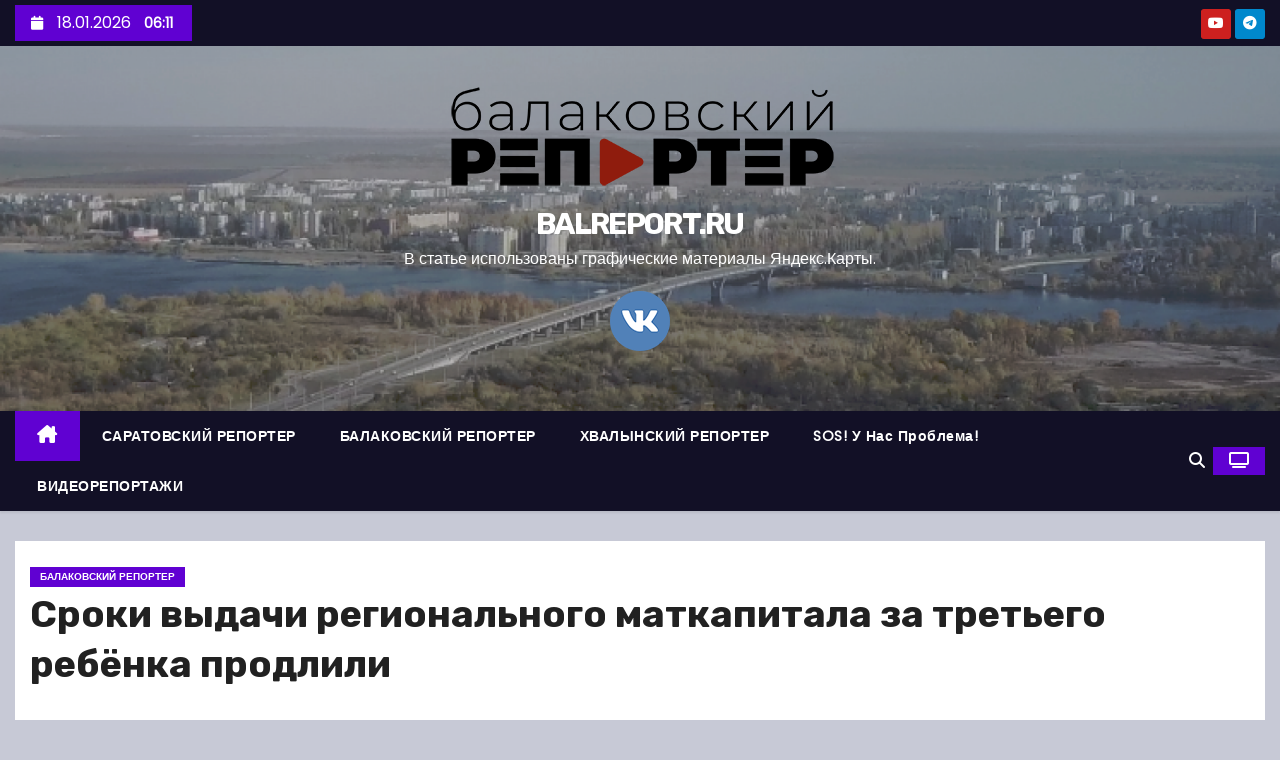

--- FILE ---
content_type: text/html; charset=utf-8
request_url: https://www.google.com/recaptcha/api2/anchor?ar=1&k=6LejM9EcAAAAALWf3uLaONDlKmTm-PBb16GwnuY0&co=aHR0cHM6Ly9iYWxyZXBvcnQucnU6NDQz&hl=en&v=PoyoqOPhxBO7pBk68S4YbpHZ&size=invisible&anchor-ms=20000&execute-ms=30000&cb=dx691l8yu20b
body_size: 48746
content:
<!DOCTYPE HTML><html dir="ltr" lang="en"><head><meta http-equiv="Content-Type" content="text/html; charset=UTF-8">
<meta http-equiv="X-UA-Compatible" content="IE=edge">
<title>reCAPTCHA</title>
<style type="text/css">
/* cyrillic-ext */
@font-face {
  font-family: 'Roboto';
  font-style: normal;
  font-weight: 400;
  font-stretch: 100%;
  src: url(//fonts.gstatic.com/s/roboto/v48/KFO7CnqEu92Fr1ME7kSn66aGLdTylUAMa3GUBHMdazTgWw.woff2) format('woff2');
  unicode-range: U+0460-052F, U+1C80-1C8A, U+20B4, U+2DE0-2DFF, U+A640-A69F, U+FE2E-FE2F;
}
/* cyrillic */
@font-face {
  font-family: 'Roboto';
  font-style: normal;
  font-weight: 400;
  font-stretch: 100%;
  src: url(//fonts.gstatic.com/s/roboto/v48/KFO7CnqEu92Fr1ME7kSn66aGLdTylUAMa3iUBHMdazTgWw.woff2) format('woff2');
  unicode-range: U+0301, U+0400-045F, U+0490-0491, U+04B0-04B1, U+2116;
}
/* greek-ext */
@font-face {
  font-family: 'Roboto';
  font-style: normal;
  font-weight: 400;
  font-stretch: 100%;
  src: url(//fonts.gstatic.com/s/roboto/v48/KFO7CnqEu92Fr1ME7kSn66aGLdTylUAMa3CUBHMdazTgWw.woff2) format('woff2');
  unicode-range: U+1F00-1FFF;
}
/* greek */
@font-face {
  font-family: 'Roboto';
  font-style: normal;
  font-weight: 400;
  font-stretch: 100%;
  src: url(//fonts.gstatic.com/s/roboto/v48/KFO7CnqEu92Fr1ME7kSn66aGLdTylUAMa3-UBHMdazTgWw.woff2) format('woff2');
  unicode-range: U+0370-0377, U+037A-037F, U+0384-038A, U+038C, U+038E-03A1, U+03A3-03FF;
}
/* math */
@font-face {
  font-family: 'Roboto';
  font-style: normal;
  font-weight: 400;
  font-stretch: 100%;
  src: url(//fonts.gstatic.com/s/roboto/v48/KFO7CnqEu92Fr1ME7kSn66aGLdTylUAMawCUBHMdazTgWw.woff2) format('woff2');
  unicode-range: U+0302-0303, U+0305, U+0307-0308, U+0310, U+0312, U+0315, U+031A, U+0326-0327, U+032C, U+032F-0330, U+0332-0333, U+0338, U+033A, U+0346, U+034D, U+0391-03A1, U+03A3-03A9, U+03B1-03C9, U+03D1, U+03D5-03D6, U+03F0-03F1, U+03F4-03F5, U+2016-2017, U+2034-2038, U+203C, U+2040, U+2043, U+2047, U+2050, U+2057, U+205F, U+2070-2071, U+2074-208E, U+2090-209C, U+20D0-20DC, U+20E1, U+20E5-20EF, U+2100-2112, U+2114-2115, U+2117-2121, U+2123-214F, U+2190, U+2192, U+2194-21AE, U+21B0-21E5, U+21F1-21F2, U+21F4-2211, U+2213-2214, U+2216-22FF, U+2308-230B, U+2310, U+2319, U+231C-2321, U+2336-237A, U+237C, U+2395, U+239B-23B7, U+23D0, U+23DC-23E1, U+2474-2475, U+25AF, U+25B3, U+25B7, U+25BD, U+25C1, U+25CA, U+25CC, U+25FB, U+266D-266F, U+27C0-27FF, U+2900-2AFF, U+2B0E-2B11, U+2B30-2B4C, U+2BFE, U+3030, U+FF5B, U+FF5D, U+1D400-1D7FF, U+1EE00-1EEFF;
}
/* symbols */
@font-face {
  font-family: 'Roboto';
  font-style: normal;
  font-weight: 400;
  font-stretch: 100%;
  src: url(//fonts.gstatic.com/s/roboto/v48/KFO7CnqEu92Fr1ME7kSn66aGLdTylUAMaxKUBHMdazTgWw.woff2) format('woff2');
  unicode-range: U+0001-000C, U+000E-001F, U+007F-009F, U+20DD-20E0, U+20E2-20E4, U+2150-218F, U+2190, U+2192, U+2194-2199, U+21AF, U+21E6-21F0, U+21F3, U+2218-2219, U+2299, U+22C4-22C6, U+2300-243F, U+2440-244A, U+2460-24FF, U+25A0-27BF, U+2800-28FF, U+2921-2922, U+2981, U+29BF, U+29EB, U+2B00-2BFF, U+4DC0-4DFF, U+FFF9-FFFB, U+10140-1018E, U+10190-1019C, U+101A0, U+101D0-101FD, U+102E0-102FB, U+10E60-10E7E, U+1D2C0-1D2D3, U+1D2E0-1D37F, U+1F000-1F0FF, U+1F100-1F1AD, U+1F1E6-1F1FF, U+1F30D-1F30F, U+1F315, U+1F31C, U+1F31E, U+1F320-1F32C, U+1F336, U+1F378, U+1F37D, U+1F382, U+1F393-1F39F, U+1F3A7-1F3A8, U+1F3AC-1F3AF, U+1F3C2, U+1F3C4-1F3C6, U+1F3CA-1F3CE, U+1F3D4-1F3E0, U+1F3ED, U+1F3F1-1F3F3, U+1F3F5-1F3F7, U+1F408, U+1F415, U+1F41F, U+1F426, U+1F43F, U+1F441-1F442, U+1F444, U+1F446-1F449, U+1F44C-1F44E, U+1F453, U+1F46A, U+1F47D, U+1F4A3, U+1F4B0, U+1F4B3, U+1F4B9, U+1F4BB, U+1F4BF, U+1F4C8-1F4CB, U+1F4D6, U+1F4DA, U+1F4DF, U+1F4E3-1F4E6, U+1F4EA-1F4ED, U+1F4F7, U+1F4F9-1F4FB, U+1F4FD-1F4FE, U+1F503, U+1F507-1F50B, U+1F50D, U+1F512-1F513, U+1F53E-1F54A, U+1F54F-1F5FA, U+1F610, U+1F650-1F67F, U+1F687, U+1F68D, U+1F691, U+1F694, U+1F698, U+1F6AD, U+1F6B2, U+1F6B9-1F6BA, U+1F6BC, U+1F6C6-1F6CF, U+1F6D3-1F6D7, U+1F6E0-1F6EA, U+1F6F0-1F6F3, U+1F6F7-1F6FC, U+1F700-1F7FF, U+1F800-1F80B, U+1F810-1F847, U+1F850-1F859, U+1F860-1F887, U+1F890-1F8AD, U+1F8B0-1F8BB, U+1F8C0-1F8C1, U+1F900-1F90B, U+1F93B, U+1F946, U+1F984, U+1F996, U+1F9E9, U+1FA00-1FA6F, U+1FA70-1FA7C, U+1FA80-1FA89, U+1FA8F-1FAC6, U+1FACE-1FADC, U+1FADF-1FAE9, U+1FAF0-1FAF8, U+1FB00-1FBFF;
}
/* vietnamese */
@font-face {
  font-family: 'Roboto';
  font-style: normal;
  font-weight: 400;
  font-stretch: 100%;
  src: url(//fonts.gstatic.com/s/roboto/v48/KFO7CnqEu92Fr1ME7kSn66aGLdTylUAMa3OUBHMdazTgWw.woff2) format('woff2');
  unicode-range: U+0102-0103, U+0110-0111, U+0128-0129, U+0168-0169, U+01A0-01A1, U+01AF-01B0, U+0300-0301, U+0303-0304, U+0308-0309, U+0323, U+0329, U+1EA0-1EF9, U+20AB;
}
/* latin-ext */
@font-face {
  font-family: 'Roboto';
  font-style: normal;
  font-weight: 400;
  font-stretch: 100%;
  src: url(//fonts.gstatic.com/s/roboto/v48/KFO7CnqEu92Fr1ME7kSn66aGLdTylUAMa3KUBHMdazTgWw.woff2) format('woff2');
  unicode-range: U+0100-02BA, U+02BD-02C5, U+02C7-02CC, U+02CE-02D7, U+02DD-02FF, U+0304, U+0308, U+0329, U+1D00-1DBF, U+1E00-1E9F, U+1EF2-1EFF, U+2020, U+20A0-20AB, U+20AD-20C0, U+2113, U+2C60-2C7F, U+A720-A7FF;
}
/* latin */
@font-face {
  font-family: 'Roboto';
  font-style: normal;
  font-weight: 400;
  font-stretch: 100%;
  src: url(//fonts.gstatic.com/s/roboto/v48/KFO7CnqEu92Fr1ME7kSn66aGLdTylUAMa3yUBHMdazQ.woff2) format('woff2');
  unicode-range: U+0000-00FF, U+0131, U+0152-0153, U+02BB-02BC, U+02C6, U+02DA, U+02DC, U+0304, U+0308, U+0329, U+2000-206F, U+20AC, U+2122, U+2191, U+2193, U+2212, U+2215, U+FEFF, U+FFFD;
}
/* cyrillic-ext */
@font-face {
  font-family: 'Roboto';
  font-style: normal;
  font-weight: 500;
  font-stretch: 100%;
  src: url(//fonts.gstatic.com/s/roboto/v48/KFO7CnqEu92Fr1ME7kSn66aGLdTylUAMa3GUBHMdazTgWw.woff2) format('woff2');
  unicode-range: U+0460-052F, U+1C80-1C8A, U+20B4, U+2DE0-2DFF, U+A640-A69F, U+FE2E-FE2F;
}
/* cyrillic */
@font-face {
  font-family: 'Roboto';
  font-style: normal;
  font-weight: 500;
  font-stretch: 100%;
  src: url(//fonts.gstatic.com/s/roboto/v48/KFO7CnqEu92Fr1ME7kSn66aGLdTylUAMa3iUBHMdazTgWw.woff2) format('woff2');
  unicode-range: U+0301, U+0400-045F, U+0490-0491, U+04B0-04B1, U+2116;
}
/* greek-ext */
@font-face {
  font-family: 'Roboto';
  font-style: normal;
  font-weight: 500;
  font-stretch: 100%;
  src: url(//fonts.gstatic.com/s/roboto/v48/KFO7CnqEu92Fr1ME7kSn66aGLdTylUAMa3CUBHMdazTgWw.woff2) format('woff2');
  unicode-range: U+1F00-1FFF;
}
/* greek */
@font-face {
  font-family: 'Roboto';
  font-style: normal;
  font-weight: 500;
  font-stretch: 100%;
  src: url(//fonts.gstatic.com/s/roboto/v48/KFO7CnqEu92Fr1ME7kSn66aGLdTylUAMa3-UBHMdazTgWw.woff2) format('woff2');
  unicode-range: U+0370-0377, U+037A-037F, U+0384-038A, U+038C, U+038E-03A1, U+03A3-03FF;
}
/* math */
@font-face {
  font-family: 'Roboto';
  font-style: normal;
  font-weight: 500;
  font-stretch: 100%;
  src: url(//fonts.gstatic.com/s/roboto/v48/KFO7CnqEu92Fr1ME7kSn66aGLdTylUAMawCUBHMdazTgWw.woff2) format('woff2');
  unicode-range: U+0302-0303, U+0305, U+0307-0308, U+0310, U+0312, U+0315, U+031A, U+0326-0327, U+032C, U+032F-0330, U+0332-0333, U+0338, U+033A, U+0346, U+034D, U+0391-03A1, U+03A3-03A9, U+03B1-03C9, U+03D1, U+03D5-03D6, U+03F0-03F1, U+03F4-03F5, U+2016-2017, U+2034-2038, U+203C, U+2040, U+2043, U+2047, U+2050, U+2057, U+205F, U+2070-2071, U+2074-208E, U+2090-209C, U+20D0-20DC, U+20E1, U+20E5-20EF, U+2100-2112, U+2114-2115, U+2117-2121, U+2123-214F, U+2190, U+2192, U+2194-21AE, U+21B0-21E5, U+21F1-21F2, U+21F4-2211, U+2213-2214, U+2216-22FF, U+2308-230B, U+2310, U+2319, U+231C-2321, U+2336-237A, U+237C, U+2395, U+239B-23B7, U+23D0, U+23DC-23E1, U+2474-2475, U+25AF, U+25B3, U+25B7, U+25BD, U+25C1, U+25CA, U+25CC, U+25FB, U+266D-266F, U+27C0-27FF, U+2900-2AFF, U+2B0E-2B11, U+2B30-2B4C, U+2BFE, U+3030, U+FF5B, U+FF5D, U+1D400-1D7FF, U+1EE00-1EEFF;
}
/* symbols */
@font-face {
  font-family: 'Roboto';
  font-style: normal;
  font-weight: 500;
  font-stretch: 100%;
  src: url(//fonts.gstatic.com/s/roboto/v48/KFO7CnqEu92Fr1ME7kSn66aGLdTylUAMaxKUBHMdazTgWw.woff2) format('woff2');
  unicode-range: U+0001-000C, U+000E-001F, U+007F-009F, U+20DD-20E0, U+20E2-20E4, U+2150-218F, U+2190, U+2192, U+2194-2199, U+21AF, U+21E6-21F0, U+21F3, U+2218-2219, U+2299, U+22C4-22C6, U+2300-243F, U+2440-244A, U+2460-24FF, U+25A0-27BF, U+2800-28FF, U+2921-2922, U+2981, U+29BF, U+29EB, U+2B00-2BFF, U+4DC0-4DFF, U+FFF9-FFFB, U+10140-1018E, U+10190-1019C, U+101A0, U+101D0-101FD, U+102E0-102FB, U+10E60-10E7E, U+1D2C0-1D2D3, U+1D2E0-1D37F, U+1F000-1F0FF, U+1F100-1F1AD, U+1F1E6-1F1FF, U+1F30D-1F30F, U+1F315, U+1F31C, U+1F31E, U+1F320-1F32C, U+1F336, U+1F378, U+1F37D, U+1F382, U+1F393-1F39F, U+1F3A7-1F3A8, U+1F3AC-1F3AF, U+1F3C2, U+1F3C4-1F3C6, U+1F3CA-1F3CE, U+1F3D4-1F3E0, U+1F3ED, U+1F3F1-1F3F3, U+1F3F5-1F3F7, U+1F408, U+1F415, U+1F41F, U+1F426, U+1F43F, U+1F441-1F442, U+1F444, U+1F446-1F449, U+1F44C-1F44E, U+1F453, U+1F46A, U+1F47D, U+1F4A3, U+1F4B0, U+1F4B3, U+1F4B9, U+1F4BB, U+1F4BF, U+1F4C8-1F4CB, U+1F4D6, U+1F4DA, U+1F4DF, U+1F4E3-1F4E6, U+1F4EA-1F4ED, U+1F4F7, U+1F4F9-1F4FB, U+1F4FD-1F4FE, U+1F503, U+1F507-1F50B, U+1F50D, U+1F512-1F513, U+1F53E-1F54A, U+1F54F-1F5FA, U+1F610, U+1F650-1F67F, U+1F687, U+1F68D, U+1F691, U+1F694, U+1F698, U+1F6AD, U+1F6B2, U+1F6B9-1F6BA, U+1F6BC, U+1F6C6-1F6CF, U+1F6D3-1F6D7, U+1F6E0-1F6EA, U+1F6F0-1F6F3, U+1F6F7-1F6FC, U+1F700-1F7FF, U+1F800-1F80B, U+1F810-1F847, U+1F850-1F859, U+1F860-1F887, U+1F890-1F8AD, U+1F8B0-1F8BB, U+1F8C0-1F8C1, U+1F900-1F90B, U+1F93B, U+1F946, U+1F984, U+1F996, U+1F9E9, U+1FA00-1FA6F, U+1FA70-1FA7C, U+1FA80-1FA89, U+1FA8F-1FAC6, U+1FACE-1FADC, U+1FADF-1FAE9, U+1FAF0-1FAF8, U+1FB00-1FBFF;
}
/* vietnamese */
@font-face {
  font-family: 'Roboto';
  font-style: normal;
  font-weight: 500;
  font-stretch: 100%;
  src: url(//fonts.gstatic.com/s/roboto/v48/KFO7CnqEu92Fr1ME7kSn66aGLdTylUAMa3OUBHMdazTgWw.woff2) format('woff2');
  unicode-range: U+0102-0103, U+0110-0111, U+0128-0129, U+0168-0169, U+01A0-01A1, U+01AF-01B0, U+0300-0301, U+0303-0304, U+0308-0309, U+0323, U+0329, U+1EA0-1EF9, U+20AB;
}
/* latin-ext */
@font-face {
  font-family: 'Roboto';
  font-style: normal;
  font-weight: 500;
  font-stretch: 100%;
  src: url(//fonts.gstatic.com/s/roboto/v48/KFO7CnqEu92Fr1ME7kSn66aGLdTylUAMa3KUBHMdazTgWw.woff2) format('woff2');
  unicode-range: U+0100-02BA, U+02BD-02C5, U+02C7-02CC, U+02CE-02D7, U+02DD-02FF, U+0304, U+0308, U+0329, U+1D00-1DBF, U+1E00-1E9F, U+1EF2-1EFF, U+2020, U+20A0-20AB, U+20AD-20C0, U+2113, U+2C60-2C7F, U+A720-A7FF;
}
/* latin */
@font-face {
  font-family: 'Roboto';
  font-style: normal;
  font-weight: 500;
  font-stretch: 100%;
  src: url(//fonts.gstatic.com/s/roboto/v48/KFO7CnqEu92Fr1ME7kSn66aGLdTylUAMa3yUBHMdazQ.woff2) format('woff2');
  unicode-range: U+0000-00FF, U+0131, U+0152-0153, U+02BB-02BC, U+02C6, U+02DA, U+02DC, U+0304, U+0308, U+0329, U+2000-206F, U+20AC, U+2122, U+2191, U+2193, U+2212, U+2215, U+FEFF, U+FFFD;
}
/* cyrillic-ext */
@font-face {
  font-family: 'Roboto';
  font-style: normal;
  font-weight: 900;
  font-stretch: 100%;
  src: url(//fonts.gstatic.com/s/roboto/v48/KFO7CnqEu92Fr1ME7kSn66aGLdTylUAMa3GUBHMdazTgWw.woff2) format('woff2');
  unicode-range: U+0460-052F, U+1C80-1C8A, U+20B4, U+2DE0-2DFF, U+A640-A69F, U+FE2E-FE2F;
}
/* cyrillic */
@font-face {
  font-family: 'Roboto';
  font-style: normal;
  font-weight: 900;
  font-stretch: 100%;
  src: url(//fonts.gstatic.com/s/roboto/v48/KFO7CnqEu92Fr1ME7kSn66aGLdTylUAMa3iUBHMdazTgWw.woff2) format('woff2');
  unicode-range: U+0301, U+0400-045F, U+0490-0491, U+04B0-04B1, U+2116;
}
/* greek-ext */
@font-face {
  font-family: 'Roboto';
  font-style: normal;
  font-weight: 900;
  font-stretch: 100%;
  src: url(//fonts.gstatic.com/s/roboto/v48/KFO7CnqEu92Fr1ME7kSn66aGLdTylUAMa3CUBHMdazTgWw.woff2) format('woff2');
  unicode-range: U+1F00-1FFF;
}
/* greek */
@font-face {
  font-family: 'Roboto';
  font-style: normal;
  font-weight: 900;
  font-stretch: 100%;
  src: url(//fonts.gstatic.com/s/roboto/v48/KFO7CnqEu92Fr1ME7kSn66aGLdTylUAMa3-UBHMdazTgWw.woff2) format('woff2');
  unicode-range: U+0370-0377, U+037A-037F, U+0384-038A, U+038C, U+038E-03A1, U+03A3-03FF;
}
/* math */
@font-face {
  font-family: 'Roboto';
  font-style: normal;
  font-weight: 900;
  font-stretch: 100%;
  src: url(//fonts.gstatic.com/s/roboto/v48/KFO7CnqEu92Fr1ME7kSn66aGLdTylUAMawCUBHMdazTgWw.woff2) format('woff2');
  unicode-range: U+0302-0303, U+0305, U+0307-0308, U+0310, U+0312, U+0315, U+031A, U+0326-0327, U+032C, U+032F-0330, U+0332-0333, U+0338, U+033A, U+0346, U+034D, U+0391-03A1, U+03A3-03A9, U+03B1-03C9, U+03D1, U+03D5-03D6, U+03F0-03F1, U+03F4-03F5, U+2016-2017, U+2034-2038, U+203C, U+2040, U+2043, U+2047, U+2050, U+2057, U+205F, U+2070-2071, U+2074-208E, U+2090-209C, U+20D0-20DC, U+20E1, U+20E5-20EF, U+2100-2112, U+2114-2115, U+2117-2121, U+2123-214F, U+2190, U+2192, U+2194-21AE, U+21B0-21E5, U+21F1-21F2, U+21F4-2211, U+2213-2214, U+2216-22FF, U+2308-230B, U+2310, U+2319, U+231C-2321, U+2336-237A, U+237C, U+2395, U+239B-23B7, U+23D0, U+23DC-23E1, U+2474-2475, U+25AF, U+25B3, U+25B7, U+25BD, U+25C1, U+25CA, U+25CC, U+25FB, U+266D-266F, U+27C0-27FF, U+2900-2AFF, U+2B0E-2B11, U+2B30-2B4C, U+2BFE, U+3030, U+FF5B, U+FF5D, U+1D400-1D7FF, U+1EE00-1EEFF;
}
/* symbols */
@font-face {
  font-family: 'Roboto';
  font-style: normal;
  font-weight: 900;
  font-stretch: 100%;
  src: url(//fonts.gstatic.com/s/roboto/v48/KFO7CnqEu92Fr1ME7kSn66aGLdTylUAMaxKUBHMdazTgWw.woff2) format('woff2');
  unicode-range: U+0001-000C, U+000E-001F, U+007F-009F, U+20DD-20E0, U+20E2-20E4, U+2150-218F, U+2190, U+2192, U+2194-2199, U+21AF, U+21E6-21F0, U+21F3, U+2218-2219, U+2299, U+22C4-22C6, U+2300-243F, U+2440-244A, U+2460-24FF, U+25A0-27BF, U+2800-28FF, U+2921-2922, U+2981, U+29BF, U+29EB, U+2B00-2BFF, U+4DC0-4DFF, U+FFF9-FFFB, U+10140-1018E, U+10190-1019C, U+101A0, U+101D0-101FD, U+102E0-102FB, U+10E60-10E7E, U+1D2C0-1D2D3, U+1D2E0-1D37F, U+1F000-1F0FF, U+1F100-1F1AD, U+1F1E6-1F1FF, U+1F30D-1F30F, U+1F315, U+1F31C, U+1F31E, U+1F320-1F32C, U+1F336, U+1F378, U+1F37D, U+1F382, U+1F393-1F39F, U+1F3A7-1F3A8, U+1F3AC-1F3AF, U+1F3C2, U+1F3C4-1F3C6, U+1F3CA-1F3CE, U+1F3D4-1F3E0, U+1F3ED, U+1F3F1-1F3F3, U+1F3F5-1F3F7, U+1F408, U+1F415, U+1F41F, U+1F426, U+1F43F, U+1F441-1F442, U+1F444, U+1F446-1F449, U+1F44C-1F44E, U+1F453, U+1F46A, U+1F47D, U+1F4A3, U+1F4B0, U+1F4B3, U+1F4B9, U+1F4BB, U+1F4BF, U+1F4C8-1F4CB, U+1F4D6, U+1F4DA, U+1F4DF, U+1F4E3-1F4E6, U+1F4EA-1F4ED, U+1F4F7, U+1F4F9-1F4FB, U+1F4FD-1F4FE, U+1F503, U+1F507-1F50B, U+1F50D, U+1F512-1F513, U+1F53E-1F54A, U+1F54F-1F5FA, U+1F610, U+1F650-1F67F, U+1F687, U+1F68D, U+1F691, U+1F694, U+1F698, U+1F6AD, U+1F6B2, U+1F6B9-1F6BA, U+1F6BC, U+1F6C6-1F6CF, U+1F6D3-1F6D7, U+1F6E0-1F6EA, U+1F6F0-1F6F3, U+1F6F7-1F6FC, U+1F700-1F7FF, U+1F800-1F80B, U+1F810-1F847, U+1F850-1F859, U+1F860-1F887, U+1F890-1F8AD, U+1F8B0-1F8BB, U+1F8C0-1F8C1, U+1F900-1F90B, U+1F93B, U+1F946, U+1F984, U+1F996, U+1F9E9, U+1FA00-1FA6F, U+1FA70-1FA7C, U+1FA80-1FA89, U+1FA8F-1FAC6, U+1FACE-1FADC, U+1FADF-1FAE9, U+1FAF0-1FAF8, U+1FB00-1FBFF;
}
/* vietnamese */
@font-face {
  font-family: 'Roboto';
  font-style: normal;
  font-weight: 900;
  font-stretch: 100%;
  src: url(//fonts.gstatic.com/s/roboto/v48/KFO7CnqEu92Fr1ME7kSn66aGLdTylUAMa3OUBHMdazTgWw.woff2) format('woff2');
  unicode-range: U+0102-0103, U+0110-0111, U+0128-0129, U+0168-0169, U+01A0-01A1, U+01AF-01B0, U+0300-0301, U+0303-0304, U+0308-0309, U+0323, U+0329, U+1EA0-1EF9, U+20AB;
}
/* latin-ext */
@font-face {
  font-family: 'Roboto';
  font-style: normal;
  font-weight: 900;
  font-stretch: 100%;
  src: url(//fonts.gstatic.com/s/roboto/v48/KFO7CnqEu92Fr1ME7kSn66aGLdTylUAMa3KUBHMdazTgWw.woff2) format('woff2');
  unicode-range: U+0100-02BA, U+02BD-02C5, U+02C7-02CC, U+02CE-02D7, U+02DD-02FF, U+0304, U+0308, U+0329, U+1D00-1DBF, U+1E00-1E9F, U+1EF2-1EFF, U+2020, U+20A0-20AB, U+20AD-20C0, U+2113, U+2C60-2C7F, U+A720-A7FF;
}
/* latin */
@font-face {
  font-family: 'Roboto';
  font-style: normal;
  font-weight: 900;
  font-stretch: 100%;
  src: url(//fonts.gstatic.com/s/roboto/v48/KFO7CnqEu92Fr1ME7kSn66aGLdTylUAMa3yUBHMdazQ.woff2) format('woff2');
  unicode-range: U+0000-00FF, U+0131, U+0152-0153, U+02BB-02BC, U+02C6, U+02DA, U+02DC, U+0304, U+0308, U+0329, U+2000-206F, U+20AC, U+2122, U+2191, U+2193, U+2212, U+2215, U+FEFF, U+FFFD;
}

</style>
<link rel="stylesheet" type="text/css" href="https://www.gstatic.com/recaptcha/releases/PoyoqOPhxBO7pBk68S4YbpHZ/styles__ltr.css">
<script nonce="mOKb3A4SL6FdgEEtjPmIHw" type="text/javascript">window['__recaptcha_api'] = 'https://www.google.com/recaptcha/api2/';</script>
<script type="text/javascript" src="https://www.gstatic.com/recaptcha/releases/PoyoqOPhxBO7pBk68S4YbpHZ/recaptcha__en.js" nonce="mOKb3A4SL6FdgEEtjPmIHw">
      
    </script></head>
<body><div id="rc-anchor-alert" class="rc-anchor-alert"></div>
<input type="hidden" id="recaptcha-token" value="[base64]">
<script type="text/javascript" nonce="mOKb3A4SL6FdgEEtjPmIHw">
      recaptcha.anchor.Main.init("[\x22ainput\x22,[\x22bgdata\x22,\x22\x22,\[base64]/[base64]/[base64]/KE4oMTI0LHYsdi5HKSxMWihsLHYpKTpOKDEyNCx2LGwpLFYpLHYpLFQpKSxGKDE3MSx2KX0scjc9ZnVuY3Rpb24obCl7cmV0dXJuIGx9LEM9ZnVuY3Rpb24obCxWLHYpe04odixsLFYpLFZbYWtdPTI3OTZ9LG49ZnVuY3Rpb24obCxWKXtWLlg9KChWLlg/[base64]/[base64]/[base64]/[base64]/[base64]/[base64]/[base64]/[base64]/[base64]/[base64]/[base64]\\u003d\x22,\[base64]\x22,\x22w5xbw5/Ct0nCvkEVPijDpsKAdcKKw6U7w6vDgWDDk34tw5LCrHLCusOKKHkaBgJnaFjDg1lWwq7Dh1XDt8O+w7rDpz3DhMO2WcKIwp7CicOpAMOIJRjDnzQiQMO/XEzDjcO4U8KMMcKcw5/CjMK1wrgQwpTCnWHChjx4e2tMTFTDkUnDksOER8OAw5vCiMKgwrXCucOswoV7dFwLMjk7WHckc8OEwoHCiA/[base64]/CsF3DusKFXk9CImbDksK3XCLCrnsVw6s5w6oQJhE/NF7CpMKpR3nCrcK1QcKfdcO1wplTacKOb1gDw4HDoErDjgw/w78PRSRiw6tjwo7Dsk/DmT4SFEVRw5HDu8KDw6ULwoc2C8K0wqMvwprCg8O2w7vDojzDgsOIw6XCpFICCBXCrcOSw4F5bMO7w5lpw7PCsQ10w7VdfH1/OMOJwqVLwoDCgsK0w4puTMK1OcObUcKTInxjw44Xw4/CmcO7w6vCoWLCpFxoRnAow4rCrA8Jw69vDcKbwqBKdsOIOShweFAheMKgwqrCsjEVKMKYwrZjSsOgEcKAwoDDolEyw5/[base64]/DrFI6wrFjwo3CpsOIC8KYwr7Cky4sBT9ZVsK5woFcXicUwqxFZ8KYw4XCoMO7IjHDjcOPYcKUQ8KUPkswwoDCl8KaannCqMKnMkzCr8KGf8KawqoYeDXCucO/w5HDuMO2Y8Kcw54ww5F/[base64]/Dnj5Rw64uGjttSXXCg8KhwoXDkcOWeARlwrfCgHYVUsObJRV/[base64]/KWvDvRVkLjfCqXnCnxg+w5/Ciw3DhMK2w4/ChB8YbMO3dGUNLcOgX8Ovw5TDhMO/w6xzwr3CvMOwC2/[base64]/CkyHCu3XDq1PDscOCw4/DocOzwoJOMsOxGwJ4TVAPMSfCnm3ClgfCr3TDrVwVBsKVPsKRwobClDXDm1DDscOMfE/DgMKDM8Olwr/DoMKGeMOMP8KLw6c0EUkJw4nDvETCmsKQw5bCqh7CiVPDsClrw4/Cu8OZwp8/[base64]/CkcKjUW9NwpXDnsKhMU0EKcOAIn0lwqJNwo5dFcOFw6TCnjpvwqUPLXXDgxbDvcO9wokvF8OBZcODwqxfTB3DucKpwq/[base64]/DqzsSwrvDgsOSUsKAw5trHgAlwpRrw6/CssO1wr7DpzPCtcO9MxnDjMOxw5PDrUUXw5NAwrNpCcKsw50VwonDsC8feg9/wqHDnRfCvF0KwrJ2wrvCq8KzO8Krw6kjw75uN8OBwqRnwqQ+w4rCkFbCicKVwoFATTsyw5xHJF7CkF7DhAhRFgdPw4RhJU9zwosCAMO0RsKMwrbDvF/Ds8KZwrXDsMKVwqMldy3CtxtqwqgCHcO4wq7CkEtXCE3CrMK+ZcOOKzMsw4HDr2DCo0tgwrpCw7DCkMO4SjZHOFFVdcOCX8KoVsKyw4LCmsKdwpMawqkYTEXChMOiPCNCw6PDs8KJTDEORMK/[base64]/Dr8KWEW0Fw5sOwrnChkXDqCw8EsOFw6jDtcOSYX/CgsKFRg/[base64]/wrfDpB/DtSzDtjDClcOxw7gsH3/CvVbDmMKGO8OfwoYhwrQVw7bDscKYwpxxf2bCvR1bYThYwofDgsKiVsOXwpLCjTNawq1NPyjDicO0cMK0NcK0RsKUw7HDnE16w6DDosKWw65WwoDChW/[base64]/CtsKSM2RWZWN/wpfDvwgHwqsnw6g1woICw6cXaCrChFc7E8OAwrrCi8OOf8OpWRDDo28Sw7c/w4nCi8O2dRhSw5LDnMKqDm3DkcKQw5HCuHXDu8Kuwp8PasOOw4pAZAfDtMKTw4bDrTzClDXDpcOJHFvCjMOeRCXDk8K9w4oew4XCgSwFwo/[base64]/CqypPw64scnDCtF4CVsOLw7bCkGjCmnlTccOdSSArwqfDjGQCw7cSbsOiwrvDhcOII8OBwpLCnVXCpHVSw5oywrHDicO0wqpBMcKCw5PCksKaw4wpPcK4dcO8E3PClRPCi8KMw5JHSsOoM8Kbwq8Hc8Kdw4/CoF42wqXDuBrDnEEyEy9YwogNPsK0w6zDolDDt8K8wqPDujMqWsOzQsK3Fl/DtxfCnR4SJj3DhBRXPcOGASLDq8OCwrVwTFTCqEbClCvDnsOQOcKcAMKnw63Dn8O1w7cjLG5LwrHDqsO1d8Kkcx4/w7BAw6nCkwIXw77Dg8KfwrnCsMKqw5EPK3B5BcOte8KNw4rDp8KpUgrDnMKsw58CMcKiwrlZwrIZw6LCvMOJA8KdC0dKWsKGZ0PCkcK2aE9Cwq1Gwq41JcO/Y8KJODYVw502w5rCv8KmdzPDosK5wpDDt1EFXsOPWjJADMO4TGfClcKlKcKoXMKeEW7CvSzCrMKeYXU9SAF0wq0yaAxnw63ChTvCuCfCljDCugAqPsOGHTIDw6NpwoPDhcKfw4nDjsKbEzJzw5bDkzRKw7MHXh8HEhDCvzLCrETCsMOSwpMYw5nDvMOTw6BLEhY/CsOpw7DCl3TDvGXCvcO6HMKHwpDCjWHCu8KiAsKPw6k8JzEDUMOuw61wCx/DtMOjDMKHw7/[base64]/[base64]/[base64]/CvcOEb8KLwrl9wrTCpW/CklvCvcK8KibDicO+fcKnwpzDoU1pe3nCsMOLPkbDp0w/w5fDucOtDkHDo8OWw58Hw7MvYcKLMsKkUU3CqkrCtDoQw4F2WFLCu8K/w53CvcOMw6XCmMO3w7gow6hMwrbCucKTwr3Cn8OywoI4w7XDhhPCiXInw4/DksO2wq/Dj8Obwq3ChcKABWvCg8OqckwLMcKcHsKkJSHDvsKIw5Fjw6LCucOvwpnDt0pvDMKgRcKMwqHCrMKibBzCvwICw57DuMKyw7bDgsKNwpR8w44IwqXCg8KWw6rDjsKgJcKrWSXDvMKaDsK8Y0XDhMKlNXzCkMOjZTvCgcK2aMOQN8OJwoIuwqkcwrFRw6rCvD/ChsKWXcKIw7DCpw/DjjpjOjXCr04LbHPDohvCj0nDqhPDrcKSw69lw5TCpsKHwrUkw6h4R04mw5UyUMOEMcOzOsKCwosaw44Tw7rCjk/DqcKkVcKFw7HCvcO/w4RCWCrCkx7CvMK0wpbDgCIVeBkGwpY0PcOOw7xdDcKjwr9wwpEKSMORAVBZwpbDlcKDasOTw4FLNxDCi13CrFrCnypfYijCrDTDqsO7bX4swp98wrPCr0FsWxdFTsKcPx/ChsOeScObwpJ1ZcOzw5Bpw4zDmcOPwqUpw5UVw5E7cMKZw6EYd0fDmA14wo8gw5/DnsOdHT9rV8KPPwnDiH7CuQBkFxs+woZzwpjCiVvDujbDjQdqwpnCmj7DuChnwr0zwrHCrHLDnMKkw6YWIGghbMK5w4HCl8KVw4rDtsOww4LCmkMBKcOUw4JgwpDDnMKOAxZ3wq/ClGYbScKOw43CgsOAFcOfwq8CJcOMBMKmanAAw7sHGcKvw4HDvw/ClMOvQyVSUzIHw6nCvBFVwqfCqDV+ZsKRwq1QS8O3w4TDrAfCkcO8w7bDsl5FdS7DucO4aEfCkEIEFzXDqMKlwpXDp8OFw7XCrizCncKFDRjCv8Kfw4tKw4nDu0ZHw7oFE8KPYsK5w7bDgsKGYl9Lw7rDmS44YTI4QcOYw4NRT8OUwq7Ci37DjxF8W8OlND/Ch8OXwrrDqcOowqfDiQF4eR0KYR9+FcKww4ABSlvDk8KcM8KIbybChkrCvyfCucOHw7PCpRnDqsK4wr3CosOKSMOPFcOGHWPCj1gZQ8K5w5TDiMKCwpLDqMKLwqJDw6dfwoPDuMO7ZsOJwrTDgk3DucKOR1vDjsOiwoodOxjDuMKlLcOGCsKZw7/CucK/Sz3Cmn3CvcKqw7wjwqxJw5skfkJ5DxdqwpHCtx3Duh1STyxVw7wTfzYPNMOPF3dfw4MQMA1bwrABe8K3SMKoRmfDln/DnMKgw7PDl2DDosOPYiJ1BnvCssOkw7vDsMKjU8OQIsOdw7bCp2nDj8K2LEnCrsKIEcOTwofCgcOKGVPDhzLDvVzCu8OEU8KqQMOpd8OSw5YTLcOhwoTCk8ORRnTCiWovwrrClFIgwo1cw6XDo8KdwrI0LsOmwobDkE3DvkDDt8KNKl4jd8Ovw7/DqsKYCDRww7LCksK3w4BnbMOlwq3CuQtUw7LDulQ8wq/DoWkLw7dZQMKdwr4Jw69TesOZOnjCqyNuU8K7wqbDlcOrw5vClcOowrc+TDLCmsOswpDCmStmUcO0w4lIRcOpw5hrfsOKw4fDhQp4wp5sworCjzlxccOGwpPDrsO4MMOLwrjDiMO5UsKww5TDhBxtYzInXDXCjcONw4VdP8O7CUF0w6/DvmXDuRvDpnsDZcK7w5keecK2wqduw6vCrMOZanvDvcKIJGPCoETDicOxU8OOw4rCkFEnwozCjcORwonDncKqwp3DnkdtJcO+f2Yxw53Dq8KJwpjDq8KVwo/[base64]/a15Rw6XDi2/CoTPDlyPCv8KOYRljX016wroGwo16C8Kew7xieSfCicKFwpnDscKENMOEd8OYw4LClcKlwoLDqD/CjMOJw6nDlMK+WE03wpfCoMOCwq/DgXdfw7nDm8KQw7/CjiYrw5UdJMO1QhDCv8Klw7E7RcO5AQjDuHx+Ix98QMKGwodaFxLClE3Csz4zDUNnFhHDuMOqw5/Cmn3CsnocNAQiwoAYEylvw7zCtsKnwpxsw51Xw4/DksKdwosow5odwrzCkgrCtz/Dn8OcwqjDpQzCqUPDmMOjwrEGwq1nwr9yGMOKwpHDrgxOecKDw5c4XcOYP8O3TsK6dClTB8KuBsOtbUsCZlVMw6RIw6TDj3oXd8KgI2w4wqFWFmfCvj/[base64]/w5pdw68INMKvwqPCtl3DvcKJYMKkOGwFC8KyARrCr8OIOBNSA8KjBcKCw4t7wrHCkDVjHsOSwpQ1aj/[base64]/[base64]/OMK/w4bCvVjCinXCrB8Lw6rCpwjCgxAIQMKzw63CncKYw6HCmcOdwp/CpcOeWcOfwqvDhXLDoh/DmMOtZsKgH8K1IC5Lw7bDgWfDssOMK8OjYsKXHQADecO6RcOFQQ/DoyRaS8KYw7TCtcOYw7jCpGEsw6sww6B+woMAwqXCsWDCgwMDw5jCmTbCmcOhIQp/w4l0w541wpMVJcO3wroYH8KVwpXDncK3AcO8KTVgw6DCicOGGxJpXC/[base64]/VXQsdUoIfkTCgA7DrcKeRcKTWsO5V33Cr2MvSQk6H8KGw4I2w7fDghM0H0k8FsKAwpAYWHRweS1hw7JFwok2cWFYD8Kxw6hTwqQ5WnV7AmtfKirCtMOVNk8gwojCq8KzB8KkEEbDoyfCtEQETV/[base64]/[base64]/CucOae2wAw7E8wonDrMO7EcO+w5HCksKEwplpwq3DqMK9w7HDicOQTAlawoVIw6ccID9CwqZofcOJeMOlwoZgwptmwovCscKmwo0JBsKxwpPCn8K7P2zDs8KSUh9vw5xMKHfCgMOrFMO+wrTDosKnw6XDswUew4vCu8K6w7YUw6TCuDvChcOIwp/CvcKTwrA1Oh3CoipQcMOkQMKcXcKgG8OUb8Obw5ARDibDtMKGKcOcVjt1UMKzw4gEwr7CqsOvwqJmw4zCosOOw5nDrWcqZQNMbBJFEj7DhMKOw4nCvcOuYRFaCQDClcKYOWJ/w4t/f0gcw5ccVQB2L8K2w6/CtQksd8OzNcOUfcK9w5t+w6zDo0lMw4vDs8OdRMKIB8KwPMOhwpU/GBXCtVzCqsOkccOuPQDDu08TKiBewrEuw7PDpsKYw4R4V8O6wqZ/w5HCsA9FwoXDkCjDocO1OwRGwrtWIVtFw5DCin3Dn8KuA8KOdAMhfMONwpfCqx/CjcKoccKnwo/[base64]/CnVY8c0/DkcK8S1zCmkLCucKkwonDkcOdw4QPVhTCh0PCrn4iw7xWFMKeVMKDGUXDosKew5wEwq8/LkvCtBbCksKjDTdUNCocB3DCssK6wogDw7TCoMKIwow1NndxbBo8RcKmPcOgw4NfT8Kmw58GwrZnw6/DvD7DmTnDkcK5A39/wprClTcLw5XDtMKzwo8gw4V3S8K2wq4GVcKTw4Q5wonDgMKIQMKDw7vDjcOLSsKGK8KqTcO0LznDqVfDsgISw6bChiMFF3PCh8KVJ8OTw5c4wpJBaMK8wpLDu8KpOgvDo3Ajwq/DvDnDgQYXwolDw7TCt2whSyYOw5/Dv2d+woXDhMKIw7cgwplGw6XCs8K3ZCoQACLDmWxOfsO3O8OaQ1TClMK7aExlwpnDsMKJw6/[base64]/wr7DisKKQsORahlRw5ZFwpkSw5Qkw74Bwq7DsTbDoVfCuMO6w4h0Nmpcw7vDiMO6UsOBXlkbwoAFIS8jYcOmODYzRcOSIMOAw6jDucKRWW7CpcK6RRdKVCVxw6LDnWvDlB7CpwEVLcKiBS/Cjxs6WsO9PsOYGcO5w6DDmcKuEW8awrjCt8OLw5UabxFIeWTCijo4w7DCqcKpZlHChFN6EQrDm1LCnsKCPV1xN0vCim1Nw7QYwqjCg8OCwovDm0zDpMKVBsKowqfCngpww6zCszDDnAMaeF/CohE0wqFFFsOvw71zw7ZCwrR+w7gSw7gVCcKNwrlJwonDtQ1gMyzCv8KwfcOUG8Kbw5A1M8OZSw/[base64]/DjljDjD7DqMOlw6xFwrFXwpDCnsKEw6bCiFNJw4oXJ8KqwoLDkMOqw5TCrjoARcKecMKPw6c8AwDDgsOIwo4ZJMKTUcK1EUvDj8O7w6tmERN2QS/DmgbDp8KrCxvDtEdTw7HCiz3DtBvDosKfN2HCvUjClsOCTmscwpInw54WS8OLZnlLw6DCvlzCncKlK13CtFbCoTp6wpbDkg7Cr8OWwoDCrx5vTcOqbcKTwqxxVsKTwqAEW8Kaw5zCigNUMxBmO2fDjT5dw5oAS1Q/[base64]/DpB7CrXA6IkpYwo7Cm8OtZ8O9w6JpwqxZwocdw5xic8O/[base64]/ImgGf8OPX8KRwrbCuMOSejrDhAfDqcOVNsODwrXDiMKyVlHDvVDDqgB0wpzCi8OzJ8Oxei91fH/CmsKzO8OYIMKaDXDCpMKuKMK9dWvDkCfDpcODGMKmwrZZwqbCucOzw5rDjjwVbnfDkmUVw6/CqcKsTcK2wojDizjCmsKBwrjDp8KmPU7Ch8Oqf3Qlw6pqI3DClcKUw5PDlcOEakRZw4l4w4/CmEB4w7scTETCowJvw6/DinHDr0LDhsKsUGLDu8OHwpbDg8KEw4koT3Eaw64EH8OzbMOUWx7Cu8K6w7XClcOkI8KXwrQeH8OKwq/CjsKYw5RsIcKkXsKfUzXCg8OvwpUjwpV/[base64]/DmyLDrMK7w7gjwpjDkFHCosKqw7fCmSbDtMK1bMOFw4wFR1/Cr8KzbWQpwqZ/[base64]/wpEvTV/DgMOgwoRXwqErM8O/GcKVHC7Cq0tEHcKMw7LDhjF6VcOmQ8OcwrU9TcOVwrouNlsUwpMSBnrCk8OSw4scYybCiCxILEzCuiknVMKBwpTDpCJmw5zDhMKgwodTIsK2wr/DncOwGsKrw7HDljvDkhsCcMKTwr4Mw4ZAPMKSwrIKeMOLwrnDh0dcIWvDmj4PWG5Pw6TCuiLCssKyw5/Dnmd3JsKdQVrClhLDujbDjQvDjj/DiMOmw5TDoQldw5NLfcOywq/DvjPCnsOQacKfw5LDoSpgW2bDg8KGwr7DnXJXKw/Du8OSf8O6w7spwqHCv8KsBwjCmkrDuFnCj8Kuwr/DnHJtDcOoacOrXMKCwpZww4HCjQDCvMK4w5M8D8K/eMK6bcKLfMOmw6Vew7kuwr9sDcK4wq3DjcKew4hQwrfDsMOWw5xKw5c6wpM/wojDo3xKw5w+w7nDoMKLwqHCpyPDt07CoBfDhCbDs8OVw5rDr8KLwpBzKA8jR240TjDCpyTDu8OSw4PDnsKFTcKPw7JpcxnClk4Kay3DnFpAF8KlFsKNfCzDjnHDtArCgVnDhB/[base64]/CjsKbTcKoIMObw7jCtsKbOsOOwro7wrHDsyfCocKucjogMjEjwpgMKysrw7A1wpBmBMK7M8OAwpI6FhLCpRHDsX/CncOFw5dcXxREworDncKoLsOeBcOHwpTCkMK1SkxYBAfCk1nClsKdbsOOHcKvJ2zCgsO+TMO5fMKAB8Opw4nClDnDrXwRdMOMwoXCpzXDiz86wofDo8Ofw6zCmsKmBmfCgsKww79+w4/Cv8Oww5rDsRzCisKXwqnCuwPCqsKsw5zDukrDm8KpQDjChsK3w5bDgFXDnhXDtTwxw4tiEMOcUsOUwrXDgjfCrsOzw5F0TcKnwqbCu8K/EH0xwqLCiVbCvsKPw7tsw7UDYsOGIMKuXcOKeTlGwoFFUMOFwqnCi07DgRMqwrnDs8O4GcONwrwhZ8K3JTpXwokuwpg0Z8OcOsK+U8KbX2J5w4rCtcKpGBMZTHwJBmx6Nk3DknxfBMOVXcKowoLDncKJSiZBZMOlIX8oX8KFw4XDi3pvwotRJw3CkhItRW/DhsO8w7/[base64]/w64jw4LDhWZCw55Jwo03Cl/DnHh3CWxyw6zChsOHGMKGbE/DlsO2w4VFw5zDlcKbDcK3wrYlwqU5bDEawqJRPGrCjw3Cow3DjnrDiRHDvUo5w5/CmCDCq8O6w5bCkHvDsMOTcFtDwrl2wpIDw4nDhcKoCiB5w4E/wo57Y8KJRMOGXcOPfURyFMKZCi/Ds8OxfMKxSjN0wr3Dp8OZw6fDk8KsTWUvw5Q8GgPDo37DqMKIPsOwwoHDihfDvsOIw7ckw6E8wopzwpBYw4bCjQxfw6Maej9iw4fDkMKuw6HCosO/wp/DhsKMwoQaSToGZMKjw4o9fWF1GgR7NmHDlsKtwpAuBMKzw4kwacKBB1nCtQTDqcKJwrPDun4tw7DCs0t+H8KKw7/[base64]/DvMO4wpzDpk3CsGPCgsOacxPDrTnDmsOjAGV0w4NVw57CucO5woBeDTLCpcOBXG9+DwUTAMOzw7F0wq96IhpFw61Awq/ChsOKw4fDqsOYwqh4R8Kuw6Z6w63DjMOww6FfR8OZSgLDnMOUwq1LdsOCwrfCpsOKLsKpwrtmwqtxw4hjw4fDisKjw4UMw7LCpkfDjH4Vw6bDiHnCly88C07CpCLDrsOMw6zDqn3DmcKwwpLCvnXDhMK6cMOmw7/CusOVSi9/wrbDmMODekbDomMrw5LDm1JbwqUVLyrDshhHwqoJUj/CpxzDmF7DsFQpJAIhFMOowo5UOMOXTjfDjcOtw47Dp8OPXcKvRcOcwrbCnizDrcKeNllGw4HCrCjDvsOMT8OYIMKUwrHDrMKXUcK8w5/CscObccOhw5fCucK8worCncONTjd7w5TDhALDoMK6w4MHMcKtw5VdZcOxAsO9DQzCq8OiMsOZXMOVwrA6bcKGwoPDn0B0wrQ7DD0dTsO3TRjCg0UyNcOobsOCw4zDjQfCnE7Dv0QCw7/CiGQUwonCryZoGhXDvsOMw4Urw45nGzHCiHBpwrnCr2QdPWHDlMOsw4zChShXa8OZw4NGw5XDhsKdwqHCo8KPD8OswqZFBsKwdcKuVsOvBWUAwp/Ck8KJMMKfSURjDMO7RwTCjcOOwo4RByXClQnCjjbCpMOnw5jDtgbCtAnCrMOSwq4Aw7MCwp4jwr/CksKbwoXCgy1jwq1VT1nDp8KRw51wW2NaYn1pF0PDtsKhDh0gFllGJsOfbcOUJ8KxXynCgMObJDbDuMKHAMKNw6DDp0VHSyBBwr8dHMKjwpfCjzJiF8KVdyvDssOnwqNBw5NlJMOECUjDtQfChAJww79hw7bDusKNwo/CtX4DLHRQUMOAMMO7JcONw4bDiiUewoPCjMKsRG44U8OGbMO+wonDscKlOjnDgcK4w5Zjw5YUR3vDssKGfVzCgjN4wp3CtMKMLMK2wqPChk8HwoDDiMKYH8KbCcOGwp8KE0HCmh8bS0MXwp7DtwIlDMKmw53Cmj7DhsOzwqwUMV7Ck33ChsKjw45zDEd+wqUVZ1/CizHCmsOiVRs+wovDnRc6dAUGcFoKRA7Dszhiw5ESwqpDKMOEw7tQdcOJcsO6wpZ7w7wCUS9ow4jDnkg9w4taJcOtw7UgwovDs2zCoj8uZcOzw7piwp1IZsKVworDuQzDiyTDo8KNw7/Ds0ZTYSlMwo/Dhxgqw5PCsQbCmVnCulckw6J8I8KRw4Mxw4YHw7p+NsO6w5TCgsK0wpsdWn/CgcO5KTVfJMKnCsK/GS/CssKgDMKvBXNqJMOKGlfCtMO4woHDhcOKN3XDjcKuw5HCg8KRGQlmwrbDoXfDhmcpw4l8HcK1w5ZiwphTW8OPwoPCkAfDkh8nwrvDsMK4WAzClsOnw5MRecKiMBPCk0TDksOcw5/DvhTCuMKPGijDgCHDiT9HXsKsw7khw4I7w7Y1wqtbwpgefzpIA18JV8O+w6DDtsKRcFrCmELCh8O8w4NQwp7CisKhBSnCplh7IsOBG8OqLRnDljoHEMOwdT/Ck1TDv3lawplGRwzDnHdnw7IVZS3Dsi7DicKvVgjDlFfDumLDpcKZKl4sKXF/woxkwowTwptibUl/w6jCrsOzw5/DhDlRwpAiwpDCmsOYw64pw4HDu8OLeWY/wqsKSDZCw7TCkko0L8O3wq7DsQpqX0/CtkU1w7PCk05Hw7rCpMOUWTZ/RT7ClCTCnzAmZ3V6w4N+wroKDMOfw5LCpcK3XREiwrNTejrCiMOCwq0Qw7t5w4DCpXfCq8K4MTvCrn1QcsO6JS7DuzVNRsOjw6FsL31nesKrw6BVKMKdO8O5BVddDGDCqsObZsKHRg/CqsKcPTTCkg7ClzMbw4nDlFFQfMOJwqzCvk47GW45w5XDnsKpfS0qZsO2EMKjwp3CqU/Do8K4LsOpw7AEw7rCi8Kjwr/DnFXDh13CocOjw4fCrRfCnmvCrcO2w7sDw6JBwodISg4hw5fCgsK/w5w1w63DssKUAMK2wrUIGsKHw7IFPiPCvXFbwqpMw40gwokIwpnCi8KqAkvDrzrDvS3DsGDDoMKBwqDDiMOJRMOFJsOZak4+w503w4TCmVDDj8OGEcOywr57w6XDvS9VHzvDjBPCkit/wq7Dgms5AC7Di8KBUQtDw5FWUsOZIl7CmAFZFMOrw5BXw4fDm8KcMhDDlcO0wr97C8KHfGHDvjsEw4ZIw6lACnZZwo3Dn8Ogwo8hOn9HMhjCjsKcBcKQRcK5w45LNx8twqczw5HCqGMCw6vDgcK4B8KSLcKKK8KhbALCgS5CUG/DhMKIwoBoOsOPw5XDr8KhQljCuwHDucOuIcKjwrILwr/DqMO/wp3DmcK3XcO3w6vCmEkbDcOKwo3CpcKLK13DvxQUWcOKenVQw7HCkcOGZ2rCuVYnWsKkwpA3TSNIJQXCjsKfw41VaMObA0XDqz7Di8Kbw61Dwqwew4fDqg/DphMxw73CsMOuwr0NP8ORWMK0ITnCs8OBMksbwptbPnITf07CosO/woMPUn5iSsKSwovChnbDvsKgw7siw4xOw7TCl8KXGEdoUsK2F0nCgjHDj8KNw4pQOiLCgsKFRzLDvcOrw4BMw7Nvwr0HH1XCrsKQPMKbX8OhdzR4w6nDi04lchPCkwg9CsKeDzxMwqPClMOqEUnDhcK0OcKlw6fCqMKYLMO8wrMnwozDtcKmD8KVw7/CusKpb8K0CV/CiRHCuRYDW8K7w7TDnsO7w7EPw60fNcKiw4lnPAfDuzxGZcO/X8OCTx8Nw7dZScOtXsKmwpnCncKHwpFWYCfCrsObwqXChhvDjmvDrMO2OMK3wqPDhknCk3jDsmbCgi0bwrk6F8OjwrjCkMKlw7UAw5PCo8ORKyIowrkpf8O5Zl9WwoMAw4nDmlwaUErClh/CqMK6w4hnYcOQwrI4wqUCw6zCisKTLixpwq3CiDEWScO6ZMKACsOiwrPCvXg8OsK2woDCusOfDG9DwoHDrsOIwrMbdsOtw5XDrSJBcibDlhrDg8Kaw5tow6LCj8KEwo/[base64]/CuBwoDlRBwpTDrEnDn8KMcMOPwrQhU8KsP8Owwo3ClhVpUkwXJcKmw4spwpJPwpZtw6jDtBzCh8Osw4Jow7LDh1tWw7kyd8OSMRfDv8KWw6XDlFDDnsKHwr/Cql1wwoBkwqMNwpFdw5UqKcO1A0HDgGbCpcO3I3HCvMKgwqbCpMOuJA9Jw6HDihdCYQfDhnnCp3QUwoRPwqbDk8OyGRtrwrItbsKmNBTDkXZtJ8KzwovCkCHCg8KWw4o1VS/DtURRQCjCqFAawpnCvF90w5PCksOyaEDCoMODw6LDnD5gWEM+w5xWNG7Cvm8wwrrDlMK9wo/Dhk7CpcOcYUDCslLCl3VRDBoYw5oKZ8OJK8KSw4PDk1DDjE3Drl9kVCIYwrl9PsKRwr9Pw5UoRHVhCcOPP3rCmcOPGX8lwojDgkfCsknDnxTCrEZlaD0Hw6dgwrbDgnLCimXDq8KvwpcmwojClW4BFwJiwoTCuHEmNTl2MADCnMKDw7E2wqp/w6lINsKFCMK5w5glwqhnQ2PDk8Obw61jw5zCrCgVwr87dcOyw67Cg8KWQcKVbFvCpcKnw5zDqGBDDXQ/wronCMKONcOeWAPCucOcw6fCksOTN8O4MHMNN29AwqXCmyIyw4HDjhvCvg0rwo3Cv8Opw7PDmBvClsKDQG0iDMOvw4TDhFxrwo3DkcO2wqvDtMK2OjHCvGZnDQd0cSrDrm3Cl3XDvlgkwqczw5zDusOvbFgjw5XDp8Oqw6MkdWHDmMKlfsOcV8O/PcKhwp9nJkg/w7Zow7TDhF3DmsKtbMKEw4rDn8K+w7fDiSBTaXhxw60cAcK3w78zBAvDpBfChcK3w4TDmcKbw5nCh8O9GT/DqsKgwpPCgUbDr8OKMCvCpMOYwoTCk1TCuwtXw4kCw4jDqMOtfXtHDFjCnsOFwr3CmsKQV8OcecOVKsOyVcOfE8OneQjCuSt2HsKqwr7DrsKhwozCvXw1HcKdwoTDkcORW3MDwpbDj8KVLkLDrTIvCw/Cjg8OU8OpZxjDtQotcnzCtcKbQQPDqHgWwr1bMsOnWcKTw43CosOewplWwq3CjB/[base64]/GsKFfFxmIVoXw5XCpC1Fw6zDkMOXYsKrw67ColAmw4RQb8O9wooiIRRgJzDCuVjDn1kpaMO/[base64]/CkMOGM8K7I1HDksKzfirDpcKxwqRkw6tkwqfCnMK9ASYsM8O9eULCsjd+DcK6MRHCqMKtwq1jZG/CoUXCrSTCvhrDq2w9w5BZw67DsFHCizdsNcO0fCYkw4PCqsKBMFXDhB/CrsONw5ghwokOw7giaRfCvBjCvsKbw6Bcw4UhT30HwpMFP8OKEMOSbcORw7Nmwp7DoXIOw6jDgMOydRrClcO1wqdCwrzCuMKDJ8OyGmHCkC/Dsi/CnVbDqgbDmWgVwq1mwrXCpsOEw6sIw7Y/GcOsUQZPw63Cs8ODw4LDmHNXw6pAw4XCtMOEw6dpUXfCmcK/bsOEw7EMw6nCq8KnOMKXE19nw64XCgwNwoDDkhTDiiTCncOow6MjK3jDo8KmAsOOwoZaEVfDqsK2BcKtw5PDpsO0X8KiEzwQf8OXEDAqwpPCmcKNDsOTw7s2HsKYJUMdUFZ6wrBgWMOnwqbCkFnDmyDComNZwr/Cv8O5wrPChsO4EsObXTMNw6AJwpQ4V8Kww79OCzhsw419YmwdN8Otw67CsMOrbMOLwovDrirDhRbCpwLCuTtKCcKyw6YnwoY/[base64]/bsKAdSfDgn00w5ELN8OZM8OXwrx3XA49WcKsBirDjD0iQmrCuWDCsnxPfsO8w6fCncKbdz80woZkwp5Mw7QIRgBTw7A4worCnH/DhsKRI1ktNMONNAgZwqAgOVF7EgA9NBwJOsK+T8OERMOUGxrChgDCs1d7wqgmbB8SwrTDnsKBw5vDu8KjWlXCqQJCwqgkw5pWecOZdHnDungVQMOOAsK1w5DDtMKpbldyYcO/aXUjw5XCkkEiP2V2ZkJqZk4WVcKHdsKuwoIENMOAIMOqNsKPKMOVP8OCEsKhGcOBw4glwoc/[base64]/CoMOLwoHChBFJMD1iwpPCu0Yuw7nCsULCq8Kwwqs9aATCp8KSOxrCosOzXErCqk3CmgBda8Kvw5/[base64]/CvxnDs1zDulkMw6EbwqDCucOKw77DsXwCCMO0w7zDscKqYcKRwq3DvMKVwo3CuwlMw4Jpwqlsw7dwwobCgBFsw7dbBW7DmsOnMRHClljDmcKKWMKRw413w7RFIsOuw5/Ch8O7UlvCphxqLz7DqjIFwqR4w6rCgGkHLmTCgWAXBsKiQUBCw5dNNh9qwrHDoMKHKGl4woJ6woMVw6QgfcOHCcODworDncKlw6nCtMKiw7MUwprDpD8Twq/DjiDDpMKBHzHDl3PDrsOKccOcITdEw4Ikw5QKBGrCjRlDwokSw6UqJXsQLMOSA8ONQcK4EcOmwr41w5fCisOEO33ClQNzwoYXOsO7w4/DlAJmVW/DmQrDiF12w6fCiw9wNcOaPTTCrDTCtX52YTTDq8Opw7FfbcKbd8K/w4hbwrgSwocQO35WwofDjcK9wqXCu1BcwoLDlR8XKz9mIcKRwqXCnmHCiRtpwrXDoEQpGlEoIsOPL13CtsKFwrfDucKNTU/[base64]/CmcOvwo8rw7IHwqPClMKbSMOxw4DDvG1awowHw64twp/DrsKNw6VKw5xPCMK9CirDtQLDnsOuwr9mwrsSw5xlw41OLFtTN8K2RcKDwpc5bUvDtSDChMO4ayNoBMK8IStzwp4wwqDDjsO/w4/[base64]/[base64]/DoTTDuSVeGcO4DAg3w7nCuz/Cl8K5JHjChXp5w5ZrwprCtsKUw4LCm8K4an/Cq1DCpcOSw4LCksOqU8KDw6gPwrDDvMKhKkoETjJND8KiwoPCvEHChHLCvj0UwqMswrvChsO5VMOLCBbCrA8VYsOUwo3CqkUoZFwLwrDCuDpRw4hIf0PDvxfCg34cLMKFw5PDisKkw5gxRnTDnMOJwqbCsMOjCcKWSMOKcsKzw6/[base64]/DksOgw49Rw5XCvsKcw6XCj8KfLnzCh21fw6LCqV7CjlzDmsO8w5M/[base64]/CjMKBIFdOwodBb2rCqsOOw4jCqUXDqnPDvcO/HFJGwoU0w5MxZA4VdWgGdicZKcKtHMOZMMKvw5fCoCPCssKLw51afEB7emHDilYuw6jDsMOswqXCvyp2wqjDvHNLw47CphNvwqMyc8Kfw7VzP8Ksw4w0XHg6w6nDvGZWFnUyJ8KcwrdiETw/GcKiTy7DhcKdCknDscKzHMOFPn/[base64]/Cj0FkwqvCpMKWw5HCilQywoZEw5N0GcO5wrzDkMO+wp7ClcO/akMdwqzDoMKKWB/Dt8OMw4Mnw7HDoMK8w69GY0fDjsKWCw7CpMKFwr97a0tww75GHcORw7XCv8OpLFUfwoUJSMOZwrx4Bz8cw5lmdW3Do8KqY0vDujIrVcO3wp7CscK5w63Dl8O4wqdYw43DlsKsw5YTw7nDh8OBwrjDpsOHfB4Zw7zCrsOwwpbDnxxBKiIww5HDmcO2CX/DrHTDg8O3S0nCqMOdYMK6wqbDuMOIwp/CpcKXwpwhw6wjwqlGw53Dtk7Cn1jDi3LDi8K7w7bDpQhXwpFtZ8OsJMK/FsOKwqXDhMK/[base64]/[base64]/DsMKkGsKVw7PCkknDj8OKfcOWSmkbHT8GGMOGwp7Dhiwaw7HCoHHCgA7Dhid+wqHDicK2w7pzdlcTw4zCiH3DkMKMKmAXw7FIT8OFw6JywoJbw5/DiGHCl1d0w7cWwpU1w4nDrMOmwq7DucKAw4UBGcK9w7TClwLDrsOLE3PDq27Ck8ONGRnCj8KNdWHCn8O3wpFqDCQ7wofDkEINDMOVBsOUwr/Cvx7Cv8OgQcK2wpHDmRB2CRbCuSTDhcKCw7N2wr/Cl8OmwpbDqj3DhMKow53CrAk1w7zDpzvDp8K/[base64]/Dijs4Im/ChzFswqLCgm7DjmjDpcKnZDcfw5DCnyrCkRfDocKOwqrCrsKmwqUwwoIDNmHDtHNpw6vDvMKiC8KOwrfCmcKmwrlTDsOHBsKUw7JEw594cBonci7DkMOcw7LDnV3Dkn/CshfCjWR9RAJHU1rDrsKtURl7w6DCrMKrw6ViLcOLw7RRcSTCuRkJw5bCgcOHw63Do1MkcB/CllNGwrYJFcOqwrTCpRDDvcOIw4QUwrwOw4Fpw4EAwrTCoMO2w7vCpMOJIsKhw4hUw47CuSRffsO9G8KEwqLDqsKmw5rDqsKLZ8Kpw4nCrzNVw6dvwpNIcxHDskXDlRphfg4Gw5NUGMO5KsKcw5ZIDMKEb8Ozewo/w5vCg8KjwoTDq2PDoxPDlF8bw4B9wp9Vwo7Cvis+wrPDgwkwDMKVwrthwrnClcOAw5lpwox/KMKWWhfDgipTF8K8AAV6wozCq8OpQ8OoEXM+w5RbZsKUCsKLw6pywqLCicOYTjMZw6g9woLDuA/[base64]/Dm2UVwrTDqsKow73DocKww5fChwsiw68zZsK7bkDDuyTDgmgqwo5uCFEAFsKQwrBRRHs+b3LChBvCn8OiG8OGc2zCjh0yw51qw4vCk1Njw5wPezvCicKcwrFUw6fCu8OoQWQawqDDgMKvw5xnCMOBw5pfw7LDpsO/w7IEw7BUw5DCpsOUbA3Dok/CrcOGT19Pw5tnDnbDvMKYBsKLw7Bfw7htw6DDrcKdw7kOwo/Cj8OZwq3CoXdnaTXCjcOJwr7DiGtzw4NowrnCkkFLwrXCvgrDrsKSw4ZGw77CrcOEwqwXfcOvO8OewoDDjcK/[base64]/[base64]/DkcKdw75Pw4HDvsK4WsKtZw5Dag8iSMKQwqPCt8K2TTA5w6QTw77Dj8Otw50Dw57DuAUOw4rCrB3CqVbCrsKowr8Iw6LCn8ORw65bw5zDncOAwqvDkcOWRcKoGWTDmBcywrvCrcODwrxMwrTCmsOjw7AbRzjCv8Ozw5IPwp9/wpPCqzRJw6ZHw4rDmV0twq5bM1fCn8KKw5oBPnMNwrXCmcO6DWByPMKfwokCw4xaLwNad8KQwpQJJmVFQDBXwpBeU8OKw6VTwoQ5w5bCv8KZwp1yPMKuEFHDscOMw53CrcKNw5QYLsO5RMOJw4PCnR91GsKLw63CqMKMwpkfwq/DnAARc8OlXBI/HcOMwp8iMsO8BcOJFFLDpmtWH8OscQbDm8OpOivCq8KEw6DDu8KLEMOFw5XDiUDCkcObw7XDljXDg0LCjMOqK8KYw4YcFSZNw5saLEY4w5zCusOPw5zDn8Kkw4PDiMK6wqcMeMK9w7zDlMOgwqsdEA/DgHdrVVE6wpwpwptrw7LCq3TCoTg5CFTCnMO0VUjDkSbDo8KjTSvDkcKQw7jCgsKlLlh4LXxpfsKGw40XWQbChnpgw6jDt0ISw6dywoPDosOUOcOjw6nDh8KyHnvCrsOjB8OUwp1Kwq/Cn8KoT2XClG8jwpvDrnQHFsKXdUEww7jCv8O5wo/DsMKKOynChGIBdsO/B8K/N8OTwohGWDvDlMO+wqfDucK9w4PDjcKHw44BHMK5wrTDnsOxXQTCusKOIsOsw61nw4TCncKMwq8mPsO8W8KrwpIxwq/[base64]/CvcKCwpgFwoAqG8OUT8OMwoTClMOrfGt1wr1hLcOBWcKHw5HCpj1jasKyw4R2Aj5cDMO/w5PDn3HDnMKTwr7DrMO3w5vDvsK/[base64]/OcOTNsKSwqXDsMO9NsOjWiRywrQ4J8ODZcKWw5PDmxk/wrBsBGR7w7E\\u003d\x22],null,[\x22conf\x22,null,\x226LejM9EcAAAAALWf3uLaONDlKmTm-PBb16GwnuY0\x22,0,null,null,null,1,[21,125,63,73,95,87,41,43,42,83,102,105,109,121],[1017145,275],0,null,null,null,null,0,null,0,null,700,1,null,0,\[base64]/76lBhnEnQkZnOKMAhk\\u003d\x22,0,0,null,null,1,null,0,0,null,null,null,0],\x22https://balreport.ru:443\x22,null,[3,1,1],null,null,null,1,3600,[\x22https://www.google.com/intl/en/policies/privacy/\x22,\x22https://www.google.com/intl/en/policies/terms/\x22],\x22yRhW8XAs5vavFyV8rESvs5/e92nVBXZwn1EsD05YL/g\\u003d\x22,1,0,null,1,1768705869812,0,0,[230],null,[187,49,98],\x22RC-dhr_pEiRZchCFg\x22,null,null,null,null,null,\x220dAFcWeA49fQgcXASZjKMU4x8UEvzN8m0AkiIx9_JiUErd9yNj8TDvkfajzrWqEfQrxn69NGrtwxb_bOqyPNEC-lx6ocFSZTvpww\x22,1768788669964]");
    </script></body></html>

--- FILE ---
content_type: text/html; charset=utf-8
request_url: https://www.google.com/recaptcha/api2/aframe
body_size: -247
content:
<!DOCTYPE HTML><html><head><meta http-equiv="content-type" content="text/html; charset=UTF-8"></head><body><script nonce="MlOGyGmG_NmMAHhIH_RzLA">/** Anti-fraud and anti-abuse applications only. See google.com/recaptcha */ try{var clients={'sodar':'https://pagead2.googlesyndication.com/pagead/sodar?'};window.addEventListener("message",function(a){try{if(a.source===window.parent){var b=JSON.parse(a.data);var c=clients[b['id']];if(c){var d=document.createElement('img');d.src=c+b['params']+'&rc='+(localStorage.getItem("rc::a")?sessionStorage.getItem("rc::b"):"");window.document.body.appendChild(d);sessionStorage.setItem("rc::e",parseInt(sessionStorage.getItem("rc::e")||0)+1);localStorage.setItem("rc::h",'1768702272318');}}}catch(b){}});window.parent.postMessage("_grecaptcha_ready", "*");}catch(b){}</script></body></html>